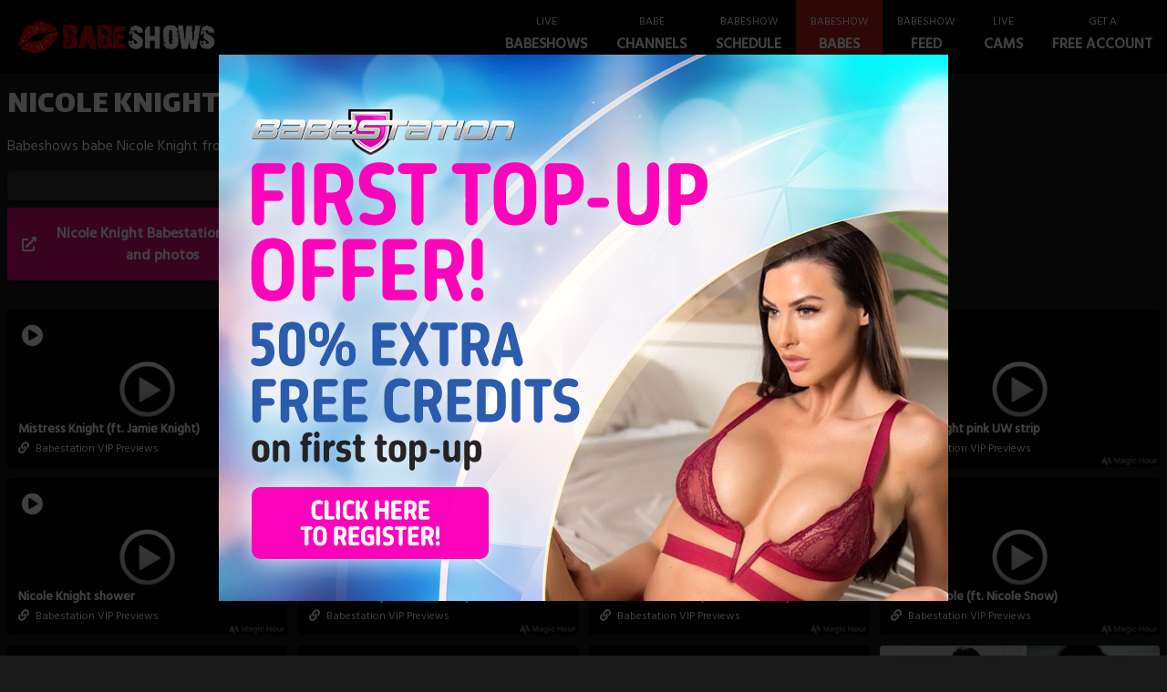

--- FILE ---
content_type: text/html; charset=utf-8
request_url: https://www.babeshows.com/babeshow-babes/nicole-knight
body_size: 5080
content:
<!DOCTYPE html><html lang="en"><head>
    <meta charset="utf-8">
    <meta name="viewport" content="width=device-width, initial-scale=1.0">
    <meta http-equiv="Cache-Control" content="no-store">
    <meta name="ahrefs-site-verification" content="2e7f554eaa06d5020d7e407740977a29ff45f9e1464febf82899f281c652ef7f">


    <base href="/">

    <link rel="preconnect" href="https://fonts.googleapis.com">
    <link rel="preconnect" href="https://fonts.gstatic.com" crossorigin="">
    <link href="https://fonts.googleapis.com/css2?family=Hind+Madurai:wght@300;400;500&amp;family=Lalezar&amp;display=swap" rel="stylesheet">

    <link rel="stylesheet" href="https://cdnjs.cloudflare.com/ajax/libs/font-awesome/5.15.4/css/all.min.css" integrity="sha512-1ycn6IcaQQ40/MKBW2W4Rhis/DbILU74C1vSrLJxCq57o941Ym01SwNsOMqvEBFlcgUa6xLiPY/NS5R+E6ztJQ==" crossorigin="anonymous" referrerpolicy="no-referrer">

    <link href="css/main.min.css?x=x&amp;v=9uB8HDddzCYrLxIisLd72vKfV6VcsG-PDsqBWQKD3lg" rel="stylesheet">
    <link href="DirectAccess.BabeshowsCom.Web.styles.css?v=PO9XfuVoGahSUs1aunBdQwik6qKvHxywTclkbSHhe1g" rel="stylesheet">
    <script src="https://www.gstatic.com/firebasejs/8.2.3/firebase-app.js"></script>
    <script src="https://www.gstatic.com/firebasejs/8.2.3/firebase-messaging.js"></script>
    <title>Nicole Knight from Babestation - Babeshows.COM - UK Babeshows and Babe channels</title>

    <script type="text/default-title"></script>
    <script type="text/default-meta-elements">[[,"viewport",,"width=device-width, initial-scale=1.0"],[,,"Cache-Control","no-store"],[,"ahrefs-site-verification",,"2e7f554eaa06d5020d7e407740977a29ff45f9e1464febf82899f281c652ef7f"]]</script>
    <meta name="description" content="Babeshow Babe Nicole Knight as seen on Babestation">
</head>

<body class="bg-black bg-opacity-[0.9]">
        <!--Blazor:{"sequence":0,"type":"server","prerenderId":"d5db36c8296547eea990f150093e9179","descriptor":"CfDJ8MEVo9vEU4pOuZeJXKgHd4UwE4/410Ylwn4jORU6FcVvEQTNLof5Wqv7Q5vANwH/0nlgtKwOMiuthVzGAmuvpuAv41MTHTv9MA0B3sL6/qYHxGcCSQY4wBLlDxEpuyXWuz9NsipKlCVHpErKZcGgxeAYAUa9TekQ53mZkFWc3oksaC3PlYHBLzlhqGQn1Td\u002BTayMbVYFkHlYmYW0hAYPP33RBjgtkhGBgx6A0ReDietsU1leIzOEsZZUsNlpDNxbVEtt9t0vrkx6IgCGGpNtYygv5iB/I/Xvs2u/wB8rqOmzjJzjYzoK36J6m2nJtS7TMMzN6W2sf0qZURzirSFZJYkt14JNa4o20Gs7kmL26ZzHk1BJC9g2D3Q4b9YPpriEeUBx8PclHi4Mr/8rHgZVZzI="}--><div class="bg-black top-0 fixed w-full z-40 xl:flex xl:justify-between   text-white shadow " b-h401580vdu=""><div class="items-center xl:flex-grow flex px-2 py-2 justify-between" b-h401580vdu=""><a title="babeshows" href="/" class="flex-shrink-0 px-3 logo" b-h401580vdu=""><img class="h-[25px] xl:h-[35px]" src="/logo.png" alt="babeshows" b-h401580vdu=""></a>

        

        <div b-h401580vdu=""></div>

        <a class="text-center py-3 px-4 xl:hidden block sm:block" b-h401580vdu=""><i class="fas m-0 text-2xl fa-bars" b-h401580vdu=""></i></a></div>

    <nav hidden="" class="flex-shrink-0 xl:flex" b-h401580vdu=""><a href="/live-babeshows" class="leading-loose px-4 py-4 flex items-center"><div b-h401580vdu=""><span class="line-0 xl:block uppercase xl:text-xs text-center text-white" b-h401580vdu="">LIVE</span>
                            <span class="line-1 xl:block uppercase text-center text-white xl:font-bold" b-h401580vdu="">BABESHOWS</span></div></a><a href="/babe-channels" class="leading-loose px-4 py-4 flex items-center"><div b-h401580vdu=""><span class="line-0 xl:block uppercase xl:text-xs text-center text-white" b-h401580vdu="">Babe</span>
                            <span class="line-1 xl:block uppercase text-center text-white xl:font-bold" b-h401580vdu="">Channels</span></div></a><a href="/babeshow-schedule" class="leading-loose px-4 py-4 flex items-center"><div b-h401580vdu=""><span class="line-0 xl:block uppercase xl:text-xs text-center text-white" b-h401580vdu="">Babeshow</span>
                            <span class="line-1 xl:block uppercase text-center text-white xl:font-bold" b-h401580vdu="">Schedule</span></div></a><a href="/babeshow-babes" class="leading-loose px-4 py-4 flex items-center bg-red-700 text-white"><div b-h401580vdu=""><span class="line-0 xl:block uppercase xl:text-xs text-center text-white" b-h401580vdu="">Babeshow</span>
                            <span class="line-1 xl:block uppercase text-center text-white xl:font-bold" b-h401580vdu="">Babes</span></div></a><a href="/feed" class="leading-loose px-4 py-4 flex items-center"><div b-h401580vdu=""><span class="line-0 xl:block uppercase xl:text-xs text-center text-white" b-h401580vdu="">Babeshow</span>
                            <span class="line-1 xl:block uppercase text-center text-white xl:font-bold" b-h401580vdu="">Feed</span></div></a><a __internal_preventdefault_onclick="" href="https://www.babeshows.com/cams" class="leading-loose flex items-center px-4 py-4 cursor-pointer" b-h401580vdu=""><div b-h401580vdu=""><span class="line-0 xl:block uppercase xl:text-xs text-center text-white" b-h401580vdu="">Live</span>
                            <span class="line-1 xl:block uppercase text-center text-white xl:font-bold" b-h401580vdu="">Cams</span></div></a><a __internal_preventdefault_onclick="" class="leading-loose flex items-center px-4 py-4 cursor-pointer" b-h401580vdu=""><div b-h401580vdu=""><span class="line-0 xl:block uppercase xl:text-xs text-center text-white" b-h401580vdu="">Get A</span>
                            <span class="line-1 xl:block uppercase text-center text-white xl:font-bold" b-h401580vdu="">free account</span></div></a></nav></div>

<div b-wn87umwmc4=""><div class="px-2 mb-2 mt-20 lg:mt-24 mx-auto" b-wn87umwmc4=""><div><div class="container lg:max-w-none mx-auto"><h1 class="font-bold header text-white uppercase text-4xl mb-3">Nicole Knight</h1>
            <p>
                Babeshows babe Nicole Knight<span> from Babestation</span></p>
            <div class="grid grid-cols-1 lg:gap-3 lg:grid-cols-4"><div><div class="w-full bg-white bg-opacity-[0.1]   shadow-md my-2 rounded p-4"><table class=" w-full  bio-table  table-auto"></table></div><a style="background-color: #e00d7a;" class="flex p-4 items-center  text-white font-bold mb-4 cursor-pointer rounded shadow-md"><i class="mr-4  fas fa-external-link-alt"></i>
                            <span class="flex-grow text-center">Nicole Knight Babestation videos and photos</span></a></div>
                <div class="lg:col-span-2"><div class="my-6 sm:columns-2 2xl:columns-3"></div></div>
                <div class="model-photos"></div></div></div><div class="my-4  gap-3 grid grid-cols-1 md:grid-cols-2 lg:grid-cols-3 xl:grid-cols-4"><a target="_blank" onclick="this.href ? false  : window.open(atob('aHR0cHM6Ly9uNG4uYmFiZWNhbGwuY29tL3RyYWNrL01UUXVORE00TXk0eE1qSXVNVFV4TGpBdU1DNHdMakF1TUM0d0xqQXVNQS92aWRlby92aXAtcHJldmlld3Mvd2F0Y2gvNjk2L21pc3RyZXNzLWtuaWdodC1mdC1qYW1pZS1rbmlnaHQ='))" class="block cursor-pointer"><div class="text-white card group cursor-pointer  aspect-w-16 aspect-h-9 shadow-md rounded overflow-hidden" b-tskjxhnx1g=""><img class="pointer-events-none" src="https://s3.eu-west-2.amazonaws.com/media.babeshows.com/d5cad271_1315_43df_9e52_3a9151ab06c3_04cfea6d7c.jpg" alt="Mistress Knight (ft. Jamie Knight)" b-tskjxhnx1g="">
    <div class="background" b-tskjxhnx1g=""></div>
    <div class="absolute bottom-3 left-3 h-auto w-auto top-auto right-auto" b-tskjxhnx1g=""><div class="font-bold text-sm" b-tskjxhnx1g="">Mistress Knight (ft. Jamie Knight)</div>
        <div class="text-xs" b-tskjxhnx1g=""></div><div class="mt-1 text-xs" b-tskjxhnx1g=""><i class="fas fa-link mr-1" b-tskjxhnx1g=""></i> Babestation VIP Previews</div></div><div class="absolute top-2 left-2 h-auto w-auto bottom-auto right-auto" b-tskjxhnx1g=""><i class="fas px-2 py-1 fa-play-circle text-2xl" b-tskjxhnx1g=""></i></div></div></a><a target="_blank" onclick="this.href ? false  : window.open(atob('aHR0cHM6Ly9uNG4uYmFiZWNhbGwuY29tL3RyYWNrL01UUXVORE00TXk0eE1qSXVNVFV4TGpBdU1DNHdMakF1TUM0d0xqQXVNQS92aWRlby92aXAtcHJldmlld3Mvd2F0Y2gvMTI1NS9vZmZpY2VyLWtuaWdodC1jbGFzcy12aXNpdC1mdC1qYW1pZS1rbmlnaHQ='))" class="block cursor-pointer"><div class="text-white card group cursor-pointer  aspect-w-16 aspect-h-9 shadow-md rounded overflow-hidden" b-tskjxhnx1g=""><img class="pointer-events-none" src="https://s3.eu-west-2.amazonaws.com/media.babeshows.com/d5cad271_1315_43df_9e52_3a9151ab06c3_04cfea6d7c.jpg" alt="Officer Knight Class Visit (ft. Jamie Knight)" b-tskjxhnx1g="">
    <div class="background" b-tskjxhnx1g=""></div>
    <div class="absolute bottom-3 left-3 h-auto w-auto top-auto right-auto" b-tskjxhnx1g=""><div class="font-bold text-sm" b-tskjxhnx1g="">Officer Knight Class Visit (ft. Jamie Knight)</div>
        <div class="text-xs" b-tskjxhnx1g=""></div><div class="mt-1 text-xs" b-tskjxhnx1g=""><i class="fas fa-link mr-1" b-tskjxhnx1g=""></i> Babestation VIP Previews</div></div><div class="absolute top-2 left-2 h-auto w-auto bottom-auto right-auto" b-tskjxhnx1g=""><i class="fas px-2 py-1 fa-play-circle text-2xl" b-tskjxhnx1g=""></i></div></div></a><a target="_blank" onclick="this.href ? false  : window.open(atob('aHR0cHM6Ly9uNG4uYmFiZWNhbGwuY29tL3RyYWNrL01UUXVORE00TXk0eE1qSXVNVFV4TGpBdU1DNHdMakF1TUM0d0xqQXVNQS92aWRlby92aXAtcHJldmlld3Mvd2F0Y2gvNDg3Ny9uaWNvbGUta25pZ2h0LWNoYWlyLXN0cmlw'))" class="block cursor-pointer"><div class="text-white card group cursor-pointer  aspect-w-16 aspect-h-9 shadow-md rounded overflow-hidden" b-tskjxhnx1g=""><img class="pointer-events-none" src="https://s3.eu-west-2.amazonaws.com/media.babeshows.com/d5cad271_1315_43df_9e52_3a9151ab06c3_04cfea6d7c.jpg" alt="Nicole Knight chair strip" b-tskjxhnx1g="">
    <div class="background" b-tskjxhnx1g=""></div>
    <div class="absolute bottom-3 left-3 h-auto w-auto top-auto right-auto" b-tskjxhnx1g=""><div class="font-bold text-sm" b-tskjxhnx1g="">Nicole Knight chair strip</div>
        <div class="text-xs" b-tskjxhnx1g=""></div><div class="mt-1 text-xs" b-tskjxhnx1g=""><i class="fas fa-link mr-1" b-tskjxhnx1g=""></i> Babestation VIP Previews</div></div><div class="absolute top-2 left-2 h-auto w-auto bottom-auto right-auto" b-tskjxhnx1g=""><i class="fas px-2 py-1 fa-play-circle text-2xl" b-tskjxhnx1g=""></i></div></div></a><a target="_blank" onclick="this.href ? false  : window.open(atob('aHR0cHM6Ly9uNG4uYmFiZWNhbGwuY29tL3RyYWNrL01UUXVORE00TXk0eE1qSXVNVFV4TGpBdU1DNHdMakF1TUM0d0xqQXVNQS92aWRlby92aXAtcHJldmlld3Mvd2F0Y2gvNDg3MC9uaWNvbGUta25pZ2h0LXBpbmstdXctc3RyaXA='))" class="block cursor-pointer"><div class="text-white card group cursor-pointer  aspect-w-16 aspect-h-9 shadow-md rounded overflow-hidden" b-tskjxhnx1g=""><img class="pointer-events-none" src="https://s3.eu-west-2.amazonaws.com/media.babeshows.com/d5cad271_1315_43df_9e52_3a9151ab06c3_04cfea6d7c.jpg" alt="Nicole Knight pink UW strip" b-tskjxhnx1g="">
    <div class="background" b-tskjxhnx1g=""></div>
    <div class="absolute bottom-3 left-3 h-auto w-auto top-auto right-auto" b-tskjxhnx1g=""><div class="font-bold text-sm" b-tskjxhnx1g="">Nicole Knight pink UW strip</div>
        <div class="text-xs" b-tskjxhnx1g=""></div><div class="mt-1 text-xs" b-tskjxhnx1g=""><i class="fas fa-link mr-1" b-tskjxhnx1g=""></i> Babestation VIP Previews</div></div><div class="absolute top-2 left-2 h-auto w-auto bottom-auto right-auto" b-tskjxhnx1g=""><i class="fas px-2 py-1 fa-play-circle text-2xl" b-tskjxhnx1g=""></i></div></div></a><a target="_blank" onclick="this.href ? false  : window.open(atob('aHR0cHM6Ly9uNG4uYmFiZWNhbGwuY29tL3RyYWNrL01UUXVORE00TXk0eE1qSXVNVFV4TGpBdU1DNHdMakF1TUM0d0xqQXVNQS92aWRlby92aXAtcHJldmlld3Mvd2F0Y2gvNDg2OS9uaWNvbGUta25pZ2h0LXNob3dlcg=='))" class="block cursor-pointer"><div class="text-white card group cursor-pointer  aspect-w-16 aspect-h-9 shadow-md rounded overflow-hidden" b-tskjxhnx1g=""><img class="pointer-events-none" src="https://s3.eu-west-2.amazonaws.com/media.babeshows.com/d5cad271_1315_43df_9e52_3a9151ab06c3_04cfea6d7c.jpg" alt="Nicole Knight shower" b-tskjxhnx1g="">
    <div class="background" b-tskjxhnx1g=""></div>
    <div class="absolute bottom-3 left-3 h-auto w-auto top-auto right-auto" b-tskjxhnx1g=""><div class="font-bold text-sm" b-tskjxhnx1g="">Nicole Knight shower</div>
        <div class="text-xs" b-tskjxhnx1g=""></div><div class="mt-1 text-xs" b-tskjxhnx1g=""><i class="fas fa-link mr-1" b-tskjxhnx1g=""></i> Babestation VIP Previews</div></div><div class="absolute top-2 left-2 h-auto w-auto bottom-auto right-auto" b-tskjxhnx1g=""><i class="fas px-2 py-1 fa-play-circle text-2xl" b-tskjxhnx1g=""></i></div></div></a><a target="_blank" onclick="this.href ? false  : window.open(atob('aHR0cHM6Ly9uNG4uYmFiZWNhbGwuY29tL3RyYWNrL01UUXVORE00TXk0eE1qSXVNVFV4TGpBdU1DNHdMakF1TUM0d0xqQXVNQS92aWRlby92aXAtcHJldmlld3Mvd2F0Y2gvMjc5My9udWRlLW5pY29sZS1mdC1uaWNvbGUtc25vdw=='))" class="block cursor-pointer"><div class="text-white card group cursor-pointer  aspect-w-16 aspect-h-9 shadow-md rounded overflow-hidden" b-tskjxhnx1g=""><img class="pointer-events-none" src="https://s3.eu-west-2.amazonaws.com/media.babeshows.com/d5cad271_1315_43df_9e52_3a9151ab06c3_04cfea6d7c.jpg" alt="Nude Nicole (ft. Nicole Snow)" b-tskjxhnx1g="">
    <div class="background" b-tskjxhnx1g=""></div>
    <div class="absolute bottom-3 left-3 h-auto w-auto top-auto right-auto" b-tskjxhnx1g=""><div class="font-bold text-sm" b-tskjxhnx1g="">Nude Nicole (ft. Nicole Snow)</div>
        <div class="text-xs" b-tskjxhnx1g=""></div><div class="mt-1 text-xs" b-tskjxhnx1g=""><i class="fas fa-link mr-1" b-tskjxhnx1g=""></i> Babestation VIP Previews</div></div><div class="absolute top-2 left-2 h-auto w-auto bottom-auto right-auto" b-tskjxhnx1g=""><i class="fas px-2 py-1 fa-play-circle text-2xl" b-tskjxhnx1g=""></i></div></div></a><a target="_blank" onclick="this.href ? false  : window.open(atob('aHR0cHM6Ly9uNG4uYmFiZWNhbGwuY29tL3RyYWNrL01UUXVORE00TXk0eE1qSXVNVFV4TGpBdU1DNHdMakF1TUM0d0xqQXVNQS92aWRlby92aXAtcHJldmlld3Mvd2F0Y2gvMjg1My9uaWNvbGUtZ2V0cy1udWRlLWZ0LW5pY29sZS1zbm93'))" class="block cursor-pointer"><div class="text-white card group cursor-pointer  aspect-w-16 aspect-h-9 shadow-md rounded overflow-hidden" b-tskjxhnx1g=""><img class="pointer-events-none" src="https://s3.eu-west-2.amazonaws.com/media.babeshows.com/d5cad271_1315_43df_9e52_3a9151ab06c3_04cfea6d7c.jpg" alt="Nicole Gets Nude (ft. Nicole Snow)" b-tskjxhnx1g="">
    <div class="background" b-tskjxhnx1g=""></div>
    <div class="absolute bottom-3 left-3 h-auto w-auto top-auto right-auto" b-tskjxhnx1g=""><div class="font-bold text-sm" b-tskjxhnx1g="">Nicole Gets Nude (ft. Nicole Snow)</div>
        <div class="text-xs" b-tskjxhnx1g=""></div><div class="mt-1 text-xs" b-tskjxhnx1g=""><i class="fas fa-link mr-1" b-tskjxhnx1g=""></i> Babestation VIP Previews</div></div><div class="absolute top-2 left-2 h-auto w-auto bottom-auto right-auto" b-tskjxhnx1g=""><i class="fas px-2 py-1 fa-play-circle text-2xl" b-tskjxhnx1g=""></i></div></div></a><a target="_blank" onclick="this.href ? false  : window.open(atob('aHR0cHM6Ly9uNG4uYmFiZWNhbGwuY29tL3RyYWNrL01UUXVORE00TXk0eE1qSXVNVFV4TGpBdU1DNHdMakF1TUM0d0xqQXVNQS92aWRlby92aXAtcHJldmlld3Mvd2F0Y2gvMjg2MC9uYWtlZC1uaWNvbGUtZnQtbmljb2xlLXNub3c='))" class="block cursor-pointer"><div class="text-white card group cursor-pointer  aspect-w-16 aspect-h-9 shadow-md rounded overflow-hidden" b-tskjxhnx1g=""><img class="pointer-events-none" src="https://s3.eu-west-2.amazonaws.com/media.babeshows.com/d5cad271_1315_43df_9e52_3a9151ab06c3_04cfea6d7c.jpg" alt="Naked Nicole (ft. Nicole Snow)" b-tskjxhnx1g="">
    <div class="background" b-tskjxhnx1g=""></div>
    <div class="absolute bottom-3 left-3 h-auto w-auto top-auto right-auto" b-tskjxhnx1g=""><div class="font-bold text-sm" b-tskjxhnx1g="">Naked Nicole (ft. Nicole Snow)</div>
        <div class="text-xs" b-tskjxhnx1g=""></div><div class="mt-1 text-xs" b-tskjxhnx1g=""><i class="fas fa-link mr-1" b-tskjxhnx1g=""></i> Babestation VIP Previews</div></div><div class="absolute top-2 left-2 h-auto w-auto bottom-auto right-auto" b-tskjxhnx1g=""><i class="fas px-2 py-1 fa-play-circle text-2xl" b-tskjxhnx1g=""></i></div></div></a><a target="_blank" onclick="this.href ? false  : window.open(atob('aHR0cHM6Ly9uNG4uYmFiZWNhbGwuY29tL3RyYWNrL01UUXVORE00TXk0eE1qSXVNVFV4TGpBdU1DNHdMakF1TUM0d0xqQXVNQS92aWRlby93YXRjaC8xMTExL2xlc2JpYW4tcHVzc3ktbGlja2luZy13aXRoLWphbWllLWtuaWdodC1jaGFybGllLXJhZQ=='))" class="block cursor-pointer"><div class="text-white card group cursor-pointer  aspect-w-16 aspect-h-9 shadow-md rounded overflow-hidden" b-tskjxhnx1g=""><img class="pointer-events-none" src="https://s3.eu-west-2.amazonaws.com/media.babeshows.com/d5cad271_1315_43df_9e52_3a9151ab06c3_04cfea6d7c.jpg" alt="Lesbian Pussy Licking with Jamie Knight &amp; Charlie Rae" b-tskjxhnx1g="">
    <div class="background" b-tskjxhnx1g=""></div>
    <div class="absolute bottom-3 left-3 h-auto w-auto top-auto right-auto" b-tskjxhnx1g=""><div class="font-bold text-sm" b-tskjxhnx1g="">Lesbian Pussy Licking with Jamie Knight &amp; Charlie Rae</div>
        <div class="text-xs" b-tskjxhnx1g=""></div><div class="mt-1 text-xs" b-tskjxhnx1g=""><i class="fas fa-link mr-1" b-tskjxhnx1g=""></i> babestation.tv/video</div></div><div class="absolute top-2 left-2 h-auto w-auto bottom-auto right-auto" b-tskjxhnx1g=""><i class="fas px-2 py-1 fa-play-circle text-2xl" b-tskjxhnx1g=""></i></div></div></a><a target="_blank" onclick="this.href ? false  : window.open(atob('aHR0cHM6Ly9uNG4uYmFiZWNhbGwuY29tL3RyYWNrL01UUXVORE00TXk0eE1qSXVNVFV4TGpBdU1DNHdMakF1TUM0d0xqQXVNQS92aWRlby93YXRjaC8xMDc1L3NtLWZhbnRhc3ktd2l0aC11ay1tb2RlbHMtem9lLWdyZXktamFtaWUta25pZ2h0'))" class="block cursor-pointer"><div class="text-white card group cursor-pointer  aspect-w-16 aspect-h-9 shadow-md rounded overflow-hidden" b-tskjxhnx1g=""><img class="pointer-events-none" src="https://s3.eu-west-2.amazonaws.com/media.babeshows.com/d5cad271_1315_43df_9e52_3a9151ab06c3_04cfea6d7c.jpg" alt="S&amp;M Fantasy with UK Models Zoe Grey &amp; Jamie Knight" b-tskjxhnx1g="">
    <div class="background" b-tskjxhnx1g=""></div>
    <div class="absolute bottom-3 left-3 h-auto w-auto top-auto right-auto" b-tskjxhnx1g=""><div class="font-bold text-sm" b-tskjxhnx1g="">S&amp;M Fantasy with UK Models Zoe Grey &amp; Jamie Knight</div>
        <div class="text-xs" b-tskjxhnx1g=""></div><div class="mt-1 text-xs" b-tskjxhnx1g=""><i class="fas fa-link mr-1" b-tskjxhnx1g=""></i> babestation.tv/video</div></div><div class="absolute top-2 left-2 h-auto w-auto bottom-auto right-auto" b-tskjxhnx1g=""><i class="fas px-2 py-1 fa-play-circle text-2xl" b-tskjxhnx1g=""></i></div></div></a><a target="_blank" onclick="this.href ? false  : window.open(atob('aHR0cHM6Ly9uNG4uYmFiZWNhbGwuY29tL3RyYWNrL01UUXVORE00TXk0eE1qSXVNVFV4TGpBdU1DNHdMakF1TUM0d0xqQXVNQS92aWRlby93YXRjaC8xMDIyL2phbWllLWtuaWdodC1zaG93cy1vZmYtaGVyLWJpZy10aXRz'))" class="block cursor-pointer"><div class="text-white card group cursor-pointer  aspect-w-16 aspect-h-9 shadow-md rounded overflow-hidden" b-tskjxhnx1g=""><img class="pointer-events-none" src="https://s3.eu-west-2.amazonaws.com/media.babeshows.com/d5cad271_1315_43df_9e52_3a9151ab06c3_04cfea6d7c.jpg" alt="Jamie Knight Shows Off Her Big Tits" b-tskjxhnx1g="">
    <div class="background" b-tskjxhnx1g=""></div>
    <div class="absolute bottom-3 left-3 h-auto w-auto top-auto right-auto" b-tskjxhnx1g=""><div class="font-bold text-sm" b-tskjxhnx1g="">Jamie Knight Shows Off Her Big Tits</div>
        <div class="text-xs" b-tskjxhnx1g=""></div><div class="mt-1 text-xs" b-tskjxhnx1g=""><i class="fas fa-link mr-1" b-tskjxhnx1g=""></i> babestation.tv/video</div></div><div class="absolute top-2 left-2 h-auto w-auto bottom-auto right-auto" b-tskjxhnx1g=""><i class="fas px-2 py-1 fa-play-circle text-2xl" b-tskjxhnx1g=""></i></div></div></a><a target="_blank" onclick="this.href ? false  : window.open(atob('aHR0cHM6Ly9iYWJlc3RhdGlvbmNhbXMuY29tL2Jsb2cvP3A9MTQ1OTU='))" class="block cursor-pointer"><div class="text-white card group cursor-pointer  aspect-w-16 aspect-h-9 shadow-md rounded overflow-hidden" b-tskjxhnx1g=""><img class="pointer-events-none" src="https://blog-origin.babestationcams.com/wp-content/uploads/2025/11/Screenshot-2025-11-10-at-12.24.42.png" alt="Nicolle Knight: From Apprentice Nights to Cam Delights" b-tskjxhnx1g="">
    <div class="background" b-tskjxhnx1g=""></div>
    <div class="absolute bottom-3 left-3 h-auto w-auto top-auto right-auto" b-tskjxhnx1g=""><div class="font-bold text-sm" b-tskjxhnx1g="">Nicolle Knight: From Apprentice Nights to Cam Delights</div>
        <div class="text-xs" b-tskjxhnx1g=""></div><div class="mt-1 text-xs" b-tskjxhnx1g=""><i class="fas fa-link mr-1" b-tskjxhnx1g=""></i> babestationcams.com/blog</div></div><div class="absolute top-2 left-2 h-auto w-auto bottom-auto right-auto" b-tskjxhnx1g=""><i class="fas px-2 py-1 fa-newspaper" b-tskjxhnx1g=""></i></div></div></a><a target="_blank" onclick="this.href ? false  : window.open(atob('aHR0cHM6Ly9uNG4uYmFiZWNhbGwuY29tL3RyYWNrL01UUXVORE00TXk0eE1qSXVNVFV4TGpBdU1DNHdMakF1TUM0d0xqQXVNQS9nYWxsZXJ5L3VrLW1vZGVscy1qYW1pZS1rbmlnaHQtYW5kLXpvZS1ncmV5LWZldGlzaC1yb2xlcGxheQ=='))" class="block cursor-pointer"><div class="text-white card group cursor-pointer  aspect-w-16 aspect-h-9 shadow-md rounded overflow-hidden" b-tskjxhnx1g=""><img class="pointer-events-none" src="https://s3.eu-west-2.amazonaws.com/media.babeshows.com/fa0d65f1_43fd_403b_840b_ef1289f88bd1_2153e39e1a.jpg" alt=" Uk Models Jamie Knight And Zoe Grey Fetish Roleplay" b-tskjxhnx1g="">
    <div class="background" b-tskjxhnx1g=""></div>
    <div class="absolute bottom-3 left-3 h-auto w-auto top-auto right-auto" b-tskjxhnx1g=""><div class="font-bold text-sm" b-tskjxhnx1g=""> Uk Models Jamie Knight And Zoe Grey Fetish Roleplay</div>
        <div class="text-xs" b-tskjxhnx1g=""></div><div class="mt-1 text-xs" b-tskjxhnx1g=""><i class="fas fa-link mr-1" b-tskjxhnx1g=""></i> Babestation Gallery</div></div><div class="absolute top-2 left-2 h-auto w-auto bottom-auto right-auto" b-tskjxhnx1g=""><i class="fas px-2 py-1 fa-camera" b-tskjxhnx1g=""></i></div></div></a><a target="_blank" onclick="this.href ? false  : window.open(atob('aHR0cHM6Ly9uNG4uYmFiZWNhbGwuY29tL3RyYWNrL01UUXVORE00TXk0eE1qSXVNVFV4TGpBdU1DNHdMakF1TUM0d0xqQXVNQS92aWRlby92aXAtcHJldmlld3Mvd2F0Y2gvNzM5OS9qYW1pZS1rbmlnaHQtY291cnRuZXktcmFlLWRvbS1iYWJlcw=='))" class="block cursor-pointer"><div class="text-white card group cursor-pointer  aspect-w-16 aspect-h-9 shadow-md rounded overflow-hidden" b-tskjxhnx1g=""><img class="pointer-events-none" src="https://s3.eu-west-2.amazonaws.com/media.babeshows.com/d5cad271_1315_43df_9e52_3a9151ab06c3_04cfea6d7c.jpg" alt="Jamie Knight &amp; Courtney Rae - Dom Babes" b-tskjxhnx1g="">
    <div class="background" b-tskjxhnx1g=""></div>
    <div class="absolute bottom-3 left-3 h-auto w-auto top-auto right-auto" b-tskjxhnx1g=""><div class="font-bold text-sm" b-tskjxhnx1g="">Jamie Knight &amp; Courtney Rae - Dom Babes</div>
        <div class="text-xs" b-tskjxhnx1g=""></div><div class="mt-1 text-xs" b-tskjxhnx1g=""><i class="fas fa-link mr-1" b-tskjxhnx1g=""></i> Babestation VIP Previews</div></div><div class="absolute top-2 left-2 h-auto w-auto bottom-auto right-auto" b-tskjxhnx1g=""><i class="fas px-2 py-1 fa-play-circle text-2xl" b-tskjxhnx1g=""></i></div></div></a><a target="_blank" onclick="this.href ? false  : window.open(atob('aHR0cHM6Ly9uNG4uYmFiZWNhbGwuY29tL3RyYWNrL01UUXVORE00TXk0eE1qSXVNVFV4TGpBdU1DNHdMakF1TUM0d0xqQXVNQS92aWRlby93YXRjaC85MjQvd2F0Y2gtdWstbW9kZWxzLXNhYnJpbmEtamFkZS1hbmQtc2FicmluYS1rbmlnaHQ='))" class="block cursor-pointer"><div class="text-white card group cursor-pointer  aspect-w-16 aspect-h-9 shadow-md rounded overflow-hidden" b-tskjxhnx1g=""><img class="pointer-events-none" src="https://s3.eu-west-2.amazonaws.com/media.babeshows.com/d5cad271_1315_43df_9e52_3a9151ab06c3_04cfea6d7c.jpg" alt="Watch UK MODELS Sabrina Jade and Sabrina Knight" b-tskjxhnx1g="">
    <div class="background" b-tskjxhnx1g=""></div>
    <div class="absolute bottom-3 left-3 h-auto w-auto top-auto right-auto" b-tskjxhnx1g=""><div class="font-bold text-sm" b-tskjxhnx1g="">Watch UK MODELS Sabrina Jade and Sabrina Knight</div>
        <div class="text-xs" b-tskjxhnx1g=""></div><div class="mt-1 text-xs" b-tskjxhnx1g=""><i class="fas fa-link mr-1" b-tskjxhnx1g=""></i> babestation.tv/video</div></div><div class="absolute top-2 left-2 h-auto w-auto bottom-auto right-auto" b-tskjxhnx1g=""><i class="fas px-2 py-1 fa-play-circle text-2xl" b-tskjxhnx1g=""></i></div></div></a><a target="_blank" onclick="this.href ? false  : window.open(atob('aHR0cHM6Ly9uNG4uYmFiZWNhbGwuY29tL3RyYWNrL01UUXVORE00TXk0eE1qSXVNVFV4TGpBdU1DNHdMakF1TUM0d0xqQXVNQS92aWRlby93YXRjaC85MjAvamFtaWUta25pZ2h0LXByb3VkbHktcHJlc2VudHMtaGVyLWJpZy10aXRz'))" class="block cursor-pointer"><div class="text-white card group cursor-pointer  aspect-w-16 aspect-h-9 shadow-md rounded overflow-hidden" b-tskjxhnx1g=""><img class="pointer-events-none" src="https://s3.eu-west-2.amazonaws.com/media.babeshows.com/d5cad271_1315_43df_9e52_3a9151ab06c3_04cfea6d7c.jpg" alt="Jamie Knight Proudly Presents Her Big Tits" b-tskjxhnx1g="">
    <div class="background" b-tskjxhnx1g=""></div>
    <div class="absolute bottom-3 left-3 h-auto w-auto top-auto right-auto" b-tskjxhnx1g=""><div class="font-bold text-sm" b-tskjxhnx1g="">Jamie Knight Proudly Presents Her Big Tits</div>
        <div class="text-xs" b-tskjxhnx1g=""></div><div class="mt-1 text-xs" b-tskjxhnx1g=""><i class="fas fa-link mr-1" b-tskjxhnx1g=""></i> babestation.tv/video</div></div><div class="absolute top-2 left-2 h-auto w-auto bottom-auto right-auto" b-tskjxhnx1g=""><i class="fas px-2 py-1 fa-play-circle text-2xl" b-tskjxhnx1g=""></i></div></div></a><a target="_blank" onclick="this.href ? false  : window.open(atob('aHR0cHM6Ly9uNG4uYmFiZWNhbGwuY29tL3RyYWNrL01UUXVORE00TXk0eE1qSXVNVFV4TGpBdU1DNHdMakF1TUM0d0xqQXVNQS92aWRlby92aXAtcHJldmlld3Mvd2F0Y2gvNzI5Ni9qYW1pZS1rbmlnaHQtemVlbmEtdmFsdm9uYS1mZW0tZG9t'))" class="block cursor-pointer"><div class="text-white card group cursor-pointer  aspect-w-16 aspect-h-9 shadow-md rounded overflow-hidden" b-tskjxhnx1g=""><img class="pointer-events-none" src="https://s3.eu-west-2.amazonaws.com/media.babeshows.com/d5cad271_1315_43df_9e52_3a9151ab06c3_04cfea6d7c.jpg" alt="Jamie Knight &amp; Zeena Valvona - Fem Dom" b-tskjxhnx1g="">
    <div class="background" b-tskjxhnx1g=""></div>
    <div class="absolute bottom-3 left-3 h-auto w-auto top-auto right-auto" b-tskjxhnx1g=""><div class="font-bold text-sm" b-tskjxhnx1g="">Jamie Knight &amp; Zeena Valvona - Fem Dom</div>
        <div class="text-xs" b-tskjxhnx1g=""></div><div class="mt-1 text-xs" b-tskjxhnx1g=""><i class="fas fa-link mr-1" b-tskjxhnx1g=""></i> Babestation VIP Previews</div></div><div class="absolute top-2 left-2 h-auto w-auto bottom-auto right-auto" b-tskjxhnx1g=""><i class="fas px-2 py-1 fa-play-circle text-2xl" b-tskjxhnx1g=""></i></div></div></a><a target="_blank" onclick="this.href ? false  : window.open(atob('aHR0cHM6Ly9uNG4uYmFiZWNhbGwuY29tL3RyYWNrL01UUXVORE00TXk0eE1qSXVNVFV4TGpBdU1DNHdMakF1TUM0d0xqQXVNQS92aWRlby92aXAtcHJldmlld3Mvd2F0Y2gvNzMwMy96b2UtZ3JleS1qYW1pZS1rbmlnaHQtc3Vi'))" class="block cursor-pointer"><div class="text-white card group cursor-pointer  aspect-w-16 aspect-h-9 shadow-md rounded overflow-hidden" b-tskjxhnx1g=""><img class="pointer-events-none" src="https://s3.eu-west-2.amazonaws.com/media.babeshows.com/d5cad271_1315_43df_9e52_3a9151ab06c3_04cfea6d7c.jpg" alt="Zoe Grey &amp; Jamie Knight - Sub" b-tskjxhnx1g="">
    <div class="background" b-tskjxhnx1g=""></div>
    <div class="absolute bottom-3 left-3 h-auto w-auto top-auto right-auto" b-tskjxhnx1g=""><div class="font-bold text-sm" b-tskjxhnx1g="">Zoe Grey &amp; Jamie Knight - Sub</div>
        <div class="text-xs" b-tskjxhnx1g=""></div><div class="mt-1 text-xs" b-tskjxhnx1g=""><i class="fas fa-link mr-1" b-tskjxhnx1g=""></i> Babestation VIP Previews</div></div><div class="absolute top-2 left-2 h-auto w-auto bottom-auto right-auto" b-tskjxhnx1g=""><i class="fas px-2 py-1 fa-play-circle text-2xl" b-tskjxhnx1g=""></i></div></div></a><a target="_blank" onclick="this.href ? false  : window.open(atob('aHR0cHM6Ly9uNG4uYmFiZWNhbGwuY29tL3RyYWNrL01UUXVORE00TXk0eE1qSXVNVFV4TGpBdU1DNHdMakF1TUM0d0xqQXVNQS92aWRlby92aXAtcHJldmlld3Mvd2F0Y2gvNzI3OC9qYW1pZS1rbmlnaHQtem9lLWdyZXktcHlqYW1hLXBhcnR5'))" class="block cursor-pointer"><div class="text-white card group cursor-pointer  aspect-w-16 aspect-h-9 shadow-md rounded overflow-hidden" b-tskjxhnx1g=""><img class="pointer-events-none" src="https://s3.eu-west-2.amazonaws.com/media.babeshows.com/d5cad271_1315_43df_9e52_3a9151ab06c3_04cfea6d7c.jpg" alt="Jamie Knight &amp; Zoe Grey - Pyjama Party" b-tskjxhnx1g="">
    <div class="background" b-tskjxhnx1g=""></div>
    <div class="absolute bottom-3 left-3 h-auto w-auto top-auto right-auto" b-tskjxhnx1g=""><div class="font-bold text-sm" b-tskjxhnx1g="">Jamie Knight &amp; Zoe Grey - Pyjama Party</div>
        <div class="text-xs" b-tskjxhnx1g=""></div><div class="mt-1 text-xs" b-tskjxhnx1g=""><i class="fas fa-link mr-1" b-tskjxhnx1g=""></i> Babestation VIP Previews</div></div><div class="absolute top-2 left-2 h-auto w-auto bottom-auto right-auto" b-tskjxhnx1g=""><i class="fas px-2 py-1 fa-play-circle text-2xl" b-tskjxhnx1g=""></i></div></div></a></div><div class="text-center"><button class="p-3  my-2 rounded inline-block text-center bg-white bg-opacity-[0.1] uppercase font-bold"><span><i class="fas fa-chevron-circle-down"></i>
                            Load More
                        </span></button></div><div class="my-4"><a href="/search/nicole-knight" class="inline-block p-4 bg-white bg-opacity-[0.1] rounded   m-2 cursor-pointer text-md ">nicole knight</a><a href="/search/lola-knight" class="inline-block p-4 bg-white bg-opacity-[0.1] rounded   m-2 cursor-pointer text-md ">lola knight</a><a href="/search/jamie-knight-babestation" class="inline-block p-4 bg-white bg-opacity-[0.1] rounded   m-2 cursor-pointer text-md ">jamie knight babestation</a><a href="/search/nicolle-knight" class="inline-block p-4 bg-white bg-opacity-[0.1] rounded   m-2 cursor-pointer text-md ">nicolle knight</a><a href="/search/jamie-knight" class="inline-block p-4 bg-white bg-opacity-[0.1] rounded   m-2 cursor-pointer text-md ">jamie knight</a><a href="/search/brookie-knight" class="inline-block p-4 bg-white bg-opacity-[0.1] rounded   m-2 cursor-pointer text-md ">brookie knight</a><a href="/search/jamie-knight-naked" class="inline-block p-4 bg-white bg-opacity-[0.1] rounded   m-2 cursor-pointer text-md ">jamie knight naked</a><a href="/search/jamie-knight-pussy" class="inline-block p-4 bg-white bg-opacity-[0.1] rounded   m-2 cursor-pointer text-md ">jamie knight pussy</a><a href="/search/jamie-knight-xxx" class="inline-block p-4 bg-white bg-opacity-[0.1] rounded   m-2 cursor-pointer text-md ">jamie knight xxx</a><a href="/search/jamie-knight-blowjob" class="inline-block p-4 bg-white bg-opacity-[0.1] rounded   m-2 cursor-pointer text-md ">jamie knight blowjob</a></div></div></div>
    <footer class="container mx-auto  max-w-screen-lg	 text-xs my-12" b-wn87umwmc4=""><a class="mx-1" href="/terms" b-wn87umwmc4="">Terms of Service</a><a class="mx-1" href="/info/privacypolicy.pdf" b-wn87umwmc4="">Privacy
        Policy</a>
        <a href="/cdn-cgi/l/email-protection#3c515d55507c5e5d5e594f54534b4f125f5351" class="mx-1 cursor-pointer" b-wn87umwmc4="">Contact Us</a></footer></div>
<!--Blazor:{"prerenderId":"d5db36c8296547eea990f150093e9179"}-->

    <div id="blazor-error-ui">
        
        <a href="" class="reload">Refresh</a>
        <a class="dismiss">🗙</a>
    </div>

    <script data-cfasync="false" src="/cdn-cgi/scripts/5c5dd728/cloudflare-static/email-decode.min.js"></script><script src="/main.js?x=7"></script>
    <script src="_content/Blazor-Analytics/blazor-analytics.js"></script>
    <script>
        if (typeof window.GoogleAnalyticsInterop === 'undefined') {
            window.GoogleAnalyticsInterop = {
                debug: false,
                navigate() { },
                trackEvent() { },
                configure() { }
            };
        }
    </script>

        <script src="_framework/blazor.server.js"></script>


    <!-- Yandex.Metrika counter -->
    <script type="text/javascript">
        (function (m, e, t, r, i, k, a) {
            m[i] = m[i] || function () { (m[i].a = m[i].a || []).push(arguments) };
            m[i].l = 1 * new Date(); k = e.createElement(t), a = e.getElementsByTagName(t)[0], k.async = 1, k.src = r, a.parentNode.insertBefore(k, a)
        })
            (window, document, "script", "https://mc.yandex.ru/metrika/tag.js", "ym");

        ym(86074218, "init", {
            clickmap: true,
            trackLinks: true,
            accurateTrackBounce: true
        });
    </script>
    <noscript>
        <div><img src="https://mc.yandex.ru/watch/86074218" style="position:absolute; left:-9999px;" alt=""></div>
    </noscript>
    <!-- /Yandex.Metrika counter -->




<script defer src="https://static.cloudflareinsights.com/beacon.min.js/vcd15cbe7772f49c399c6a5babf22c1241717689176015" integrity="sha512-ZpsOmlRQV6y907TI0dKBHq9Md29nnaEIPlkf84rnaERnq6zvWvPUqr2ft8M1aS28oN72PdrCzSjY4U6VaAw1EQ==" data-cf-beacon='{"version":"2024.11.0","token":"2ac76e18688f45919a85ea5573049f0b","r":1,"server_timing":{"name":{"cfCacheStatus":true,"cfEdge":true,"cfExtPri":true,"cfL4":true,"cfOrigin":true,"cfSpeedBrain":true},"location_startswith":null}}' crossorigin="anonymous"></script>
</body></html>